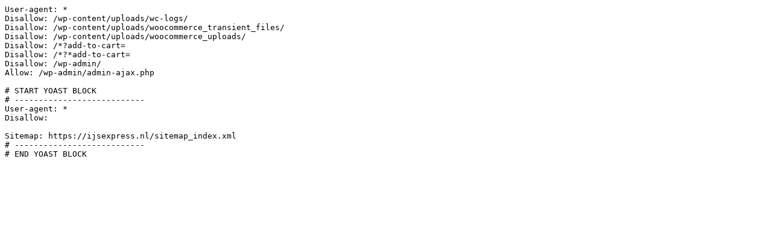

--- FILE ---
content_type: text/plain; charset=utf-8
request_url: https://ijsexpress.nl/ben-jerry-s-cookie-dough/
body_size: 125
content:
User-agent: *
Disallow: /wp-content/uploads/wc-logs/
Disallow: /wp-content/uploads/woocommerce_transient_files/
Disallow: /wp-content/uploads/woocommerce_uploads/
Disallow: /*?add-to-cart=
Disallow: /*?*add-to-cart=
Disallow: /wp-admin/
Allow: /wp-admin/admin-ajax.php

# START YOAST BLOCK
# ---------------------------
User-agent: *
Disallow:

Sitemap: https://ijsexpress.nl/sitemap_index.xml
# ---------------------------
# END YOAST BLOCK